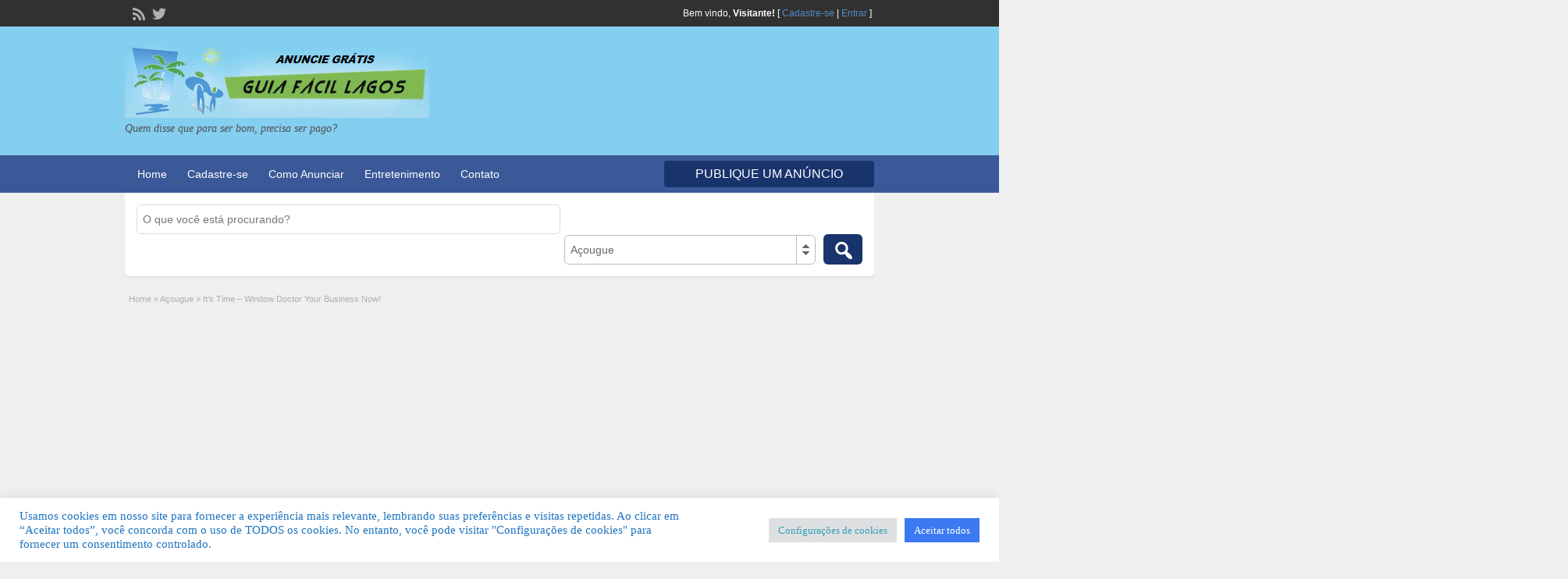

--- FILE ---
content_type: text/html; charset=utf-8
request_url: https://www.google.com/recaptcha/api2/anchor?ar=1&k=6LdpqdkSAAAAAE7gCeFc5enssgo7g329eY97bdyT&co=aHR0cHM6Ly93d3cuZ3VpYWZhY2lsbGFnb3MuY29tLmJyOjQ0Mw..&hl=en&type=image&v=N67nZn4AqZkNcbeMu4prBgzg&theme=white&size=normal&anchor-ms=20000&execute-ms=30000&cb=voh0vbg6nnse
body_size: 49423
content:
<!DOCTYPE HTML><html dir="ltr" lang="en"><head><meta http-equiv="Content-Type" content="text/html; charset=UTF-8">
<meta http-equiv="X-UA-Compatible" content="IE=edge">
<title>reCAPTCHA</title>
<style type="text/css">
/* cyrillic-ext */
@font-face {
  font-family: 'Roboto';
  font-style: normal;
  font-weight: 400;
  font-stretch: 100%;
  src: url(//fonts.gstatic.com/s/roboto/v48/KFO7CnqEu92Fr1ME7kSn66aGLdTylUAMa3GUBHMdazTgWw.woff2) format('woff2');
  unicode-range: U+0460-052F, U+1C80-1C8A, U+20B4, U+2DE0-2DFF, U+A640-A69F, U+FE2E-FE2F;
}
/* cyrillic */
@font-face {
  font-family: 'Roboto';
  font-style: normal;
  font-weight: 400;
  font-stretch: 100%;
  src: url(//fonts.gstatic.com/s/roboto/v48/KFO7CnqEu92Fr1ME7kSn66aGLdTylUAMa3iUBHMdazTgWw.woff2) format('woff2');
  unicode-range: U+0301, U+0400-045F, U+0490-0491, U+04B0-04B1, U+2116;
}
/* greek-ext */
@font-face {
  font-family: 'Roboto';
  font-style: normal;
  font-weight: 400;
  font-stretch: 100%;
  src: url(//fonts.gstatic.com/s/roboto/v48/KFO7CnqEu92Fr1ME7kSn66aGLdTylUAMa3CUBHMdazTgWw.woff2) format('woff2');
  unicode-range: U+1F00-1FFF;
}
/* greek */
@font-face {
  font-family: 'Roboto';
  font-style: normal;
  font-weight: 400;
  font-stretch: 100%;
  src: url(//fonts.gstatic.com/s/roboto/v48/KFO7CnqEu92Fr1ME7kSn66aGLdTylUAMa3-UBHMdazTgWw.woff2) format('woff2');
  unicode-range: U+0370-0377, U+037A-037F, U+0384-038A, U+038C, U+038E-03A1, U+03A3-03FF;
}
/* math */
@font-face {
  font-family: 'Roboto';
  font-style: normal;
  font-weight: 400;
  font-stretch: 100%;
  src: url(//fonts.gstatic.com/s/roboto/v48/KFO7CnqEu92Fr1ME7kSn66aGLdTylUAMawCUBHMdazTgWw.woff2) format('woff2');
  unicode-range: U+0302-0303, U+0305, U+0307-0308, U+0310, U+0312, U+0315, U+031A, U+0326-0327, U+032C, U+032F-0330, U+0332-0333, U+0338, U+033A, U+0346, U+034D, U+0391-03A1, U+03A3-03A9, U+03B1-03C9, U+03D1, U+03D5-03D6, U+03F0-03F1, U+03F4-03F5, U+2016-2017, U+2034-2038, U+203C, U+2040, U+2043, U+2047, U+2050, U+2057, U+205F, U+2070-2071, U+2074-208E, U+2090-209C, U+20D0-20DC, U+20E1, U+20E5-20EF, U+2100-2112, U+2114-2115, U+2117-2121, U+2123-214F, U+2190, U+2192, U+2194-21AE, U+21B0-21E5, U+21F1-21F2, U+21F4-2211, U+2213-2214, U+2216-22FF, U+2308-230B, U+2310, U+2319, U+231C-2321, U+2336-237A, U+237C, U+2395, U+239B-23B7, U+23D0, U+23DC-23E1, U+2474-2475, U+25AF, U+25B3, U+25B7, U+25BD, U+25C1, U+25CA, U+25CC, U+25FB, U+266D-266F, U+27C0-27FF, U+2900-2AFF, U+2B0E-2B11, U+2B30-2B4C, U+2BFE, U+3030, U+FF5B, U+FF5D, U+1D400-1D7FF, U+1EE00-1EEFF;
}
/* symbols */
@font-face {
  font-family: 'Roboto';
  font-style: normal;
  font-weight: 400;
  font-stretch: 100%;
  src: url(//fonts.gstatic.com/s/roboto/v48/KFO7CnqEu92Fr1ME7kSn66aGLdTylUAMaxKUBHMdazTgWw.woff2) format('woff2');
  unicode-range: U+0001-000C, U+000E-001F, U+007F-009F, U+20DD-20E0, U+20E2-20E4, U+2150-218F, U+2190, U+2192, U+2194-2199, U+21AF, U+21E6-21F0, U+21F3, U+2218-2219, U+2299, U+22C4-22C6, U+2300-243F, U+2440-244A, U+2460-24FF, U+25A0-27BF, U+2800-28FF, U+2921-2922, U+2981, U+29BF, U+29EB, U+2B00-2BFF, U+4DC0-4DFF, U+FFF9-FFFB, U+10140-1018E, U+10190-1019C, U+101A0, U+101D0-101FD, U+102E0-102FB, U+10E60-10E7E, U+1D2C0-1D2D3, U+1D2E0-1D37F, U+1F000-1F0FF, U+1F100-1F1AD, U+1F1E6-1F1FF, U+1F30D-1F30F, U+1F315, U+1F31C, U+1F31E, U+1F320-1F32C, U+1F336, U+1F378, U+1F37D, U+1F382, U+1F393-1F39F, U+1F3A7-1F3A8, U+1F3AC-1F3AF, U+1F3C2, U+1F3C4-1F3C6, U+1F3CA-1F3CE, U+1F3D4-1F3E0, U+1F3ED, U+1F3F1-1F3F3, U+1F3F5-1F3F7, U+1F408, U+1F415, U+1F41F, U+1F426, U+1F43F, U+1F441-1F442, U+1F444, U+1F446-1F449, U+1F44C-1F44E, U+1F453, U+1F46A, U+1F47D, U+1F4A3, U+1F4B0, U+1F4B3, U+1F4B9, U+1F4BB, U+1F4BF, U+1F4C8-1F4CB, U+1F4D6, U+1F4DA, U+1F4DF, U+1F4E3-1F4E6, U+1F4EA-1F4ED, U+1F4F7, U+1F4F9-1F4FB, U+1F4FD-1F4FE, U+1F503, U+1F507-1F50B, U+1F50D, U+1F512-1F513, U+1F53E-1F54A, U+1F54F-1F5FA, U+1F610, U+1F650-1F67F, U+1F687, U+1F68D, U+1F691, U+1F694, U+1F698, U+1F6AD, U+1F6B2, U+1F6B9-1F6BA, U+1F6BC, U+1F6C6-1F6CF, U+1F6D3-1F6D7, U+1F6E0-1F6EA, U+1F6F0-1F6F3, U+1F6F7-1F6FC, U+1F700-1F7FF, U+1F800-1F80B, U+1F810-1F847, U+1F850-1F859, U+1F860-1F887, U+1F890-1F8AD, U+1F8B0-1F8BB, U+1F8C0-1F8C1, U+1F900-1F90B, U+1F93B, U+1F946, U+1F984, U+1F996, U+1F9E9, U+1FA00-1FA6F, U+1FA70-1FA7C, U+1FA80-1FA89, U+1FA8F-1FAC6, U+1FACE-1FADC, U+1FADF-1FAE9, U+1FAF0-1FAF8, U+1FB00-1FBFF;
}
/* vietnamese */
@font-face {
  font-family: 'Roboto';
  font-style: normal;
  font-weight: 400;
  font-stretch: 100%;
  src: url(//fonts.gstatic.com/s/roboto/v48/KFO7CnqEu92Fr1ME7kSn66aGLdTylUAMa3OUBHMdazTgWw.woff2) format('woff2');
  unicode-range: U+0102-0103, U+0110-0111, U+0128-0129, U+0168-0169, U+01A0-01A1, U+01AF-01B0, U+0300-0301, U+0303-0304, U+0308-0309, U+0323, U+0329, U+1EA0-1EF9, U+20AB;
}
/* latin-ext */
@font-face {
  font-family: 'Roboto';
  font-style: normal;
  font-weight: 400;
  font-stretch: 100%;
  src: url(//fonts.gstatic.com/s/roboto/v48/KFO7CnqEu92Fr1ME7kSn66aGLdTylUAMa3KUBHMdazTgWw.woff2) format('woff2');
  unicode-range: U+0100-02BA, U+02BD-02C5, U+02C7-02CC, U+02CE-02D7, U+02DD-02FF, U+0304, U+0308, U+0329, U+1D00-1DBF, U+1E00-1E9F, U+1EF2-1EFF, U+2020, U+20A0-20AB, U+20AD-20C0, U+2113, U+2C60-2C7F, U+A720-A7FF;
}
/* latin */
@font-face {
  font-family: 'Roboto';
  font-style: normal;
  font-weight: 400;
  font-stretch: 100%;
  src: url(//fonts.gstatic.com/s/roboto/v48/KFO7CnqEu92Fr1ME7kSn66aGLdTylUAMa3yUBHMdazQ.woff2) format('woff2');
  unicode-range: U+0000-00FF, U+0131, U+0152-0153, U+02BB-02BC, U+02C6, U+02DA, U+02DC, U+0304, U+0308, U+0329, U+2000-206F, U+20AC, U+2122, U+2191, U+2193, U+2212, U+2215, U+FEFF, U+FFFD;
}
/* cyrillic-ext */
@font-face {
  font-family: 'Roboto';
  font-style: normal;
  font-weight: 500;
  font-stretch: 100%;
  src: url(//fonts.gstatic.com/s/roboto/v48/KFO7CnqEu92Fr1ME7kSn66aGLdTylUAMa3GUBHMdazTgWw.woff2) format('woff2');
  unicode-range: U+0460-052F, U+1C80-1C8A, U+20B4, U+2DE0-2DFF, U+A640-A69F, U+FE2E-FE2F;
}
/* cyrillic */
@font-face {
  font-family: 'Roboto';
  font-style: normal;
  font-weight: 500;
  font-stretch: 100%;
  src: url(//fonts.gstatic.com/s/roboto/v48/KFO7CnqEu92Fr1ME7kSn66aGLdTylUAMa3iUBHMdazTgWw.woff2) format('woff2');
  unicode-range: U+0301, U+0400-045F, U+0490-0491, U+04B0-04B1, U+2116;
}
/* greek-ext */
@font-face {
  font-family: 'Roboto';
  font-style: normal;
  font-weight: 500;
  font-stretch: 100%;
  src: url(//fonts.gstatic.com/s/roboto/v48/KFO7CnqEu92Fr1ME7kSn66aGLdTylUAMa3CUBHMdazTgWw.woff2) format('woff2');
  unicode-range: U+1F00-1FFF;
}
/* greek */
@font-face {
  font-family: 'Roboto';
  font-style: normal;
  font-weight: 500;
  font-stretch: 100%;
  src: url(//fonts.gstatic.com/s/roboto/v48/KFO7CnqEu92Fr1ME7kSn66aGLdTylUAMa3-UBHMdazTgWw.woff2) format('woff2');
  unicode-range: U+0370-0377, U+037A-037F, U+0384-038A, U+038C, U+038E-03A1, U+03A3-03FF;
}
/* math */
@font-face {
  font-family: 'Roboto';
  font-style: normal;
  font-weight: 500;
  font-stretch: 100%;
  src: url(//fonts.gstatic.com/s/roboto/v48/KFO7CnqEu92Fr1ME7kSn66aGLdTylUAMawCUBHMdazTgWw.woff2) format('woff2');
  unicode-range: U+0302-0303, U+0305, U+0307-0308, U+0310, U+0312, U+0315, U+031A, U+0326-0327, U+032C, U+032F-0330, U+0332-0333, U+0338, U+033A, U+0346, U+034D, U+0391-03A1, U+03A3-03A9, U+03B1-03C9, U+03D1, U+03D5-03D6, U+03F0-03F1, U+03F4-03F5, U+2016-2017, U+2034-2038, U+203C, U+2040, U+2043, U+2047, U+2050, U+2057, U+205F, U+2070-2071, U+2074-208E, U+2090-209C, U+20D0-20DC, U+20E1, U+20E5-20EF, U+2100-2112, U+2114-2115, U+2117-2121, U+2123-214F, U+2190, U+2192, U+2194-21AE, U+21B0-21E5, U+21F1-21F2, U+21F4-2211, U+2213-2214, U+2216-22FF, U+2308-230B, U+2310, U+2319, U+231C-2321, U+2336-237A, U+237C, U+2395, U+239B-23B7, U+23D0, U+23DC-23E1, U+2474-2475, U+25AF, U+25B3, U+25B7, U+25BD, U+25C1, U+25CA, U+25CC, U+25FB, U+266D-266F, U+27C0-27FF, U+2900-2AFF, U+2B0E-2B11, U+2B30-2B4C, U+2BFE, U+3030, U+FF5B, U+FF5D, U+1D400-1D7FF, U+1EE00-1EEFF;
}
/* symbols */
@font-face {
  font-family: 'Roboto';
  font-style: normal;
  font-weight: 500;
  font-stretch: 100%;
  src: url(//fonts.gstatic.com/s/roboto/v48/KFO7CnqEu92Fr1ME7kSn66aGLdTylUAMaxKUBHMdazTgWw.woff2) format('woff2');
  unicode-range: U+0001-000C, U+000E-001F, U+007F-009F, U+20DD-20E0, U+20E2-20E4, U+2150-218F, U+2190, U+2192, U+2194-2199, U+21AF, U+21E6-21F0, U+21F3, U+2218-2219, U+2299, U+22C4-22C6, U+2300-243F, U+2440-244A, U+2460-24FF, U+25A0-27BF, U+2800-28FF, U+2921-2922, U+2981, U+29BF, U+29EB, U+2B00-2BFF, U+4DC0-4DFF, U+FFF9-FFFB, U+10140-1018E, U+10190-1019C, U+101A0, U+101D0-101FD, U+102E0-102FB, U+10E60-10E7E, U+1D2C0-1D2D3, U+1D2E0-1D37F, U+1F000-1F0FF, U+1F100-1F1AD, U+1F1E6-1F1FF, U+1F30D-1F30F, U+1F315, U+1F31C, U+1F31E, U+1F320-1F32C, U+1F336, U+1F378, U+1F37D, U+1F382, U+1F393-1F39F, U+1F3A7-1F3A8, U+1F3AC-1F3AF, U+1F3C2, U+1F3C4-1F3C6, U+1F3CA-1F3CE, U+1F3D4-1F3E0, U+1F3ED, U+1F3F1-1F3F3, U+1F3F5-1F3F7, U+1F408, U+1F415, U+1F41F, U+1F426, U+1F43F, U+1F441-1F442, U+1F444, U+1F446-1F449, U+1F44C-1F44E, U+1F453, U+1F46A, U+1F47D, U+1F4A3, U+1F4B0, U+1F4B3, U+1F4B9, U+1F4BB, U+1F4BF, U+1F4C8-1F4CB, U+1F4D6, U+1F4DA, U+1F4DF, U+1F4E3-1F4E6, U+1F4EA-1F4ED, U+1F4F7, U+1F4F9-1F4FB, U+1F4FD-1F4FE, U+1F503, U+1F507-1F50B, U+1F50D, U+1F512-1F513, U+1F53E-1F54A, U+1F54F-1F5FA, U+1F610, U+1F650-1F67F, U+1F687, U+1F68D, U+1F691, U+1F694, U+1F698, U+1F6AD, U+1F6B2, U+1F6B9-1F6BA, U+1F6BC, U+1F6C6-1F6CF, U+1F6D3-1F6D7, U+1F6E0-1F6EA, U+1F6F0-1F6F3, U+1F6F7-1F6FC, U+1F700-1F7FF, U+1F800-1F80B, U+1F810-1F847, U+1F850-1F859, U+1F860-1F887, U+1F890-1F8AD, U+1F8B0-1F8BB, U+1F8C0-1F8C1, U+1F900-1F90B, U+1F93B, U+1F946, U+1F984, U+1F996, U+1F9E9, U+1FA00-1FA6F, U+1FA70-1FA7C, U+1FA80-1FA89, U+1FA8F-1FAC6, U+1FACE-1FADC, U+1FADF-1FAE9, U+1FAF0-1FAF8, U+1FB00-1FBFF;
}
/* vietnamese */
@font-face {
  font-family: 'Roboto';
  font-style: normal;
  font-weight: 500;
  font-stretch: 100%;
  src: url(//fonts.gstatic.com/s/roboto/v48/KFO7CnqEu92Fr1ME7kSn66aGLdTylUAMa3OUBHMdazTgWw.woff2) format('woff2');
  unicode-range: U+0102-0103, U+0110-0111, U+0128-0129, U+0168-0169, U+01A0-01A1, U+01AF-01B0, U+0300-0301, U+0303-0304, U+0308-0309, U+0323, U+0329, U+1EA0-1EF9, U+20AB;
}
/* latin-ext */
@font-face {
  font-family: 'Roboto';
  font-style: normal;
  font-weight: 500;
  font-stretch: 100%;
  src: url(//fonts.gstatic.com/s/roboto/v48/KFO7CnqEu92Fr1ME7kSn66aGLdTylUAMa3KUBHMdazTgWw.woff2) format('woff2');
  unicode-range: U+0100-02BA, U+02BD-02C5, U+02C7-02CC, U+02CE-02D7, U+02DD-02FF, U+0304, U+0308, U+0329, U+1D00-1DBF, U+1E00-1E9F, U+1EF2-1EFF, U+2020, U+20A0-20AB, U+20AD-20C0, U+2113, U+2C60-2C7F, U+A720-A7FF;
}
/* latin */
@font-face {
  font-family: 'Roboto';
  font-style: normal;
  font-weight: 500;
  font-stretch: 100%;
  src: url(//fonts.gstatic.com/s/roboto/v48/KFO7CnqEu92Fr1ME7kSn66aGLdTylUAMa3yUBHMdazQ.woff2) format('woff2');
  unicode-range: U+0000-00FF, U+0131, U+0152-0153, U+02BB-02BC, U+02C6, U+02DA, U+02DC, U+0304, U+0308, U+0329, U+2000-206F, U+20AC, U+2122, U+2191, U+2193, U+2212, U+2215, U+FEFF, U+FFFD;
}
/* cyrillic-ext */
@font-face {
  font-family: 'Roboto';
  font-style: normal;
  font-weight: 900;
  font-stretch: 100%;
  src: url(//fonts.gstatic.com/s/roboto/v48/KFO7CnqEu92Fr1ME7kSn66aGLdTylUAMa3GUBHMdazTgWw.woff2) format('woff2');
  unicode-range: U+0460-052F, U+1C80-1C8A, U+20B4, U+2DE0-2DFF, U+A640-A69F, U+FE2E-FE2F;
}
/* cyrillic */
@font-face {
  font-family: 'Roboto';
  font-style: normal;
  font-weight: 900;
  font-stretch: 100%;
  src: url(//fonts.gstatic.com/s/roboto/v48/KFO7CnqEu92Fr1ME7kSn66aGLdTylUAMa3iUBHMdazTgWw.woff2) format('woff2');
  unicode-range: U+0301, U+0400-045F, U+0490-0491, U+04B0-04B1, U+2116;
}
/* greek-ext */
@font-face {
  font-family: 'Roboto';
  font-style: normal;
  font-weight: 900;
  font-stretch: 100%;
  src: url(//fonts.gstatic.com/s/roboto/v48/KFO7CnqEu92Fr1ME7kSn66aGLdTylUAMa3CUBHMdazTgWw.woff2) format('woff2');
  unicode-range: U+1F00-1FFF;
}
/* greek */
@font-face {
  font-family: 'Roboto';
  font-style: normal;
  font-weight: 900;
  font-stretch: 100%;
  src: url(//fonts.gstatic.com/s/roboto/v48/KFO7CnqEu92Fr1ME7kSn66aGLdTylUAMa3-UBHMdazTgWw.woff2) format('woff2');
  unicode-range: U+0370-0377, U+037A-037F, U+0384-038A, U+038C, U+038E-03A1, U+03A3-03FF;
}
/* math */
@font-face {
  font-family: 'Roboto';
  font-style: normal;
  font-weight: 900;
  font-stretch: 100%;
  src: url(//fonts.gstatic.com/s/roboto/v48/KFO7CnqEu92Fr1ME7kSn66aGLdTylUAMawCUBHMdazTgWw.woff2) format('woff2');
  unicode-range: U+0302-0303, U+0305, U+0307-0308, U+0310, U+0312, U+0315, U+031A, U+0326-0327, U+032C, U+032F-0330, U+0332-0333, U+0338, U+033A, U+0346, U+034D, U+0391-03A1, U+03A3-03A9, U+03B1-03C9, U+03D1, U+03D5-03D6, U+03F0-03F1, U+03F4-03F5, U+2016-2017, U+2034-2038, U+203C, U+2040, U+2043, U+2047, U+2050, U+2057, U+205F, U+2070-2071, U+2074-208E, U+2090-209C, U+20D0-20DC, U+20E1, U+20E5-20EF, U+2100-2112, U+2114-2115, U+2117-2121, U+2123-214F, U+2190, U+2192, U+2194-21AE, U+21B0-21E5, U+21F1-21F2, U+21F4-2211, U+2213-2214, U+2216-22FF, U+2308-230B, U+2310, U+2319, U+231C-2321, U+2336-237A, U+237C, U+2395, U+239B-23B7, U+23D0, U+23DC-23E1, U+2474-2475, U+25AF, U+25B3, U+25B7, U+25BD, U+25C1, U+25CA, U+25CC, U+25FB, U+266D-266F, U+27C0-27FF, U+2900-2AFF, U+2B0E-2B11, U+2B30-2B4C, U+2BFE, U+3030, U+FF5B, U+FF5D, U+1D400-1D7FF, U+1EE00-1EEFF;
}
/* symbols */
@font-face {
  font-family: 'Roboto';
  font-style: normal;
  font-weight: 900;
  font-stretch: 100%;
  src: url(//fonts.gstatic.com/s/roboto/v48/KFO7CnqEu92Fr1ME7kSn66aGLdTylUAMaxKUBHMdazTgWw.woff2) format('woff2');
  unicode-range: U+0001-000C, U+000E-001F, U+007F-009F, U+20DD-20E0, U+20E2-20E4, U+2150-218F, U+2190, U+2192, U+2194-2199, U+21AF, U+21E6-21F0, U+21F3, U+2218-2219, U+2299, U+22C4-22C6, U+2300-243F, U+2440-244A, U+2460-24FF, U+25A0-27BF, U+2800-28FF, U+2921-2922, U+2981, U+29BF, U+29EB, U+2B00-2BFF, U+4DC0-4DFF, U+FFF9-FFFB, U+10140-1018E, U+10190-1019C, U+101A0, U+101D0-101FD, U+102E0-102FB, U+10E60-10E7E, U+1D2C0-1D2D3, U+1D2E0-1D37F, U+1F000-1F0FF, U+1F100-1F1AD, U+1F1E6-1F1FF, U+1F30D-1F30F, U+1F315, U+1F31C, U+1F31E, U+1F320-1F32C, U+1F336, U+1F378, U+1F37D, U+1F382, U+1F393-1F39F, U+1F3A7-1F3A8, U+1F3AC-1F3AF, U+1F3C2, U+1F3C4-1F3C6, U+1F3CA-1F3CE, U+1F3D4-1F3E0, U+1F3ED, U+1F3F1-1F3F3, U+1F3F5-1F3F7, U+1F408, U+1F415, U+1F41F, U+1F426, U+1F43F, U+1F441-1F442, U+1F444, U+1F446-1F449, U+1F44C-1F44E, U+1F453, U+1F46A, U+1F47D, U+1F4A3, U+1F4B0, U+1F4B3, U+1F4B9, U+1F4BB, U+1F4BF, U+1F4C8-1F4CB, U+1F4D6, U+1F4DA, U+1F4DF, U+1F4E3-1F4E6, U+1F4EA-1F4ED, U+1F4F7, U+1F4F9-1F4FB, U+1F4FD-1F4FE, U+1F503, U+1F507-1F50B, U+1F50D, U+1F512-1F513, U+1F53E-1F54A, U+1F54F-1F5FA, U+1F610, U+1F650-1F67F, U+1F687, U+1F68D, U+1F691, U+1F694, U+1F698, U+1F6AD, U+1F6B2, U+1F6B9-1F6BA, U+1F6BC, U+1F6C6-1F6CF, U+1F6D3-1F6D7, U+1F6E0-1F6EA, U+1F6F0-1F6F3, U+1F6F7-1F6FC, U+1F700-1F7FF, U+1F800-1F80B, U+1F810-1F847, U+1F850-1F859, U+1F860-1F887, U+1F890-1F8AD, U+1F8B0-1F8BB, U+1F8C0-1F8C1, U+1F900-1F90B, U+1F93B, U+1F946, U+1F984, U+1F996, U+1F9E9, U+1FA00-1FA6F, U+1FA70-1FA7C, U+1FA80-1FA89, U+1FA8F-1FAC6, U+1FACE-1FADC, U+1FADF-1FAE9, U+1FAF0-1FAF8, U+1FB00-1FBFF;
}
/* vietnamese */
@font-face {
  font-family: 'Roboto';
  font-style: normal;
  font-weight: 900;
  font-stretch: 100%;
  src: url(//fonts.gstatic.com/s/roboto/v48/KFO7CnqEu92Fr1ME7kSn66aGLdTylUAMa3OUBHMdazTgWw.woff2) format('woff2');
  unicode-range: U+0102-0103, U+0110-0111, U+0128-0129, U+0168-0169, U+01A0-01A1, U+01AF-01B0, U+0300-0301, U+0303-0304, U+0308-0309, U+0323, U+0329, U+1EA0-1EF9, U+20AB;
}
/* latin-ext */
@font-face {
  font-family: 'Roboto';
  font-style: normal;
  font-weight: 900;
  font-stretch: 100%;
  src: url(//fonts.gstatic.com/s/roboto/v48/KFO7CnqEu92Fr1ME7kSn66aGLdTylUAMa3KUBHMdazTgWw.woff2) format('woff2');
  unicode-range: U+0100-02BA, U+02BD-02C5, U+02C7-02CC, U+02CE-02D7, U+02DD-02FF, U+0304, U+0308, U+0329, U+1D00-1DBF, U+1E00-1E9F, U+1EF2-1EFF, U+2020, U+20A0-20AB, U+20AD-20C0, U+2113, U+2C60-2C7F, U+A720-A7FF;
}
/* latin */
@font-face {
  font-family: 'Roboto';
  font-style: normal;
  font-weight: 900;
  font-stretch: 100%;
  src: url(//fonts.gstatic.com/s/roboto/v48/KFO7CnqEu92Fr1ME7kSn66aGLdTylUAMa3yUBHMdazQ.woff2) format('woff2');
  unicode-range: U+0000-00FF, U+0131, U+0152-0153, U+02BB-02BC, U+02C6, U+02DA, U+02DC, U+0304, U+0308, U+0329, U+2000-206F, U+20AC, U+2122, U+2191, U+2193, U+2212, U+2215, U+FEFF, U+FFFD;
}

</style>
<link rel="stylesheet" type="text/css" href="https://www.gstatic.com/recaptcha/releases/N67nZn4AqZkNcbeMu4prBgzg/styles__ltr.css">
<script nonce="ZUtuDLeqfz0VXzbegIRhQw" type="text/javascript">window['__recaptcha_api'] = 'https://www.google.com/recaptcha/api2/';</script>
<script type="text/javascript" src="https://www.gstatic.com/recaptcha/releases/N67nZn4AqZkNcbeMu4prBgzg/recaptcha__en.js" nonce="ZUtuDLeqfz0VXzbegIRhQw">
      
    </script></head>
<body><div id="rc-anchor-alert" class="rc-anchor-alert"></div>
<input type="hidden" id="recaptcha-token" value="[base64]">
<script type="text/javascript" nonce="ZUtuDLeqfz0VXzbegIRhQw">
      recaptcha.anchor.Main.init("[\x22ainput\x22,[\x22bgdata\x22,\x22\x22,\[base64]/[base64]/[base64]/[base64]/[base64]/UltsKytdPUU6KEU8MjA0OD9SW2wrK109RT4+NnwxOTI6KChFJjY0NTEyKT09NTUyOTYmJk0rMTxjLmxlbmd0aCYmKGMuY2hhckNvZGVBdChNKzEpJjY0NTEyKT09NTYzMjA/[base64]/[base64]/[base64]/[base64]/[base64]/[base64]/[base64]\x22,\[base64]\\u003d\x22,\[base64]/[base64]/ChsKjSMOrwr/DqkNKA8KGw5TCrsOuUCLDqMOqUMOjw5zDjMK4LcOgSsOSwr3DgW0Pw6sewqnDrm19TsKRQwJ0w7zCvAfCucOHccOvXcOvw7PCncOLRMKNwo/DnMOnwrZnZkMtwqnCisK7w4xafsOWTcKDwolXWcK1wqFaw4PCg8Owc8O3w47DsMKzLFTDmg/Dt8K0w7jCvcKIe0twEsOGRsOrwpM0wpQwKXkkBARiwqzCh1jCu8K5cS3Ds0vClHIyVHXDsi4FC8KRcsOFEGvCnUvDsMKDwp9lwrMqLgTCtsKWw6ADDEfCthLDuEV5JMO/w6LDmwpPw4nCl8OQNFUdw5vCvMOzcU3CrFMbw59QScKcbMKTw7/[base64]/CjDvDqibDncOzKjHCvivCkcKfw79YwoPDg8KMd8K3wpJhOw5Qw5DDusKvQTI8DMObecOcC2/CrsOwwoN6IsOXMAsmwqTCisOJScOww7LCvxvCpG0QaBYgVgnDnMKqwojCsUEHP8KlGMO4w7DDgMO6AcOTw54CDsOBwq0LwoFowrzCisK3PMK4wqHDt8KHMMOzw7nDv8Oaw7LDmGvDkQ1Kw71QG8KSw4fCvMKSZcKIwpnDk8OKESoIw4nDisO/[base64]/CkcOEPkk1CMKTSSgIFMOJwpnDjMOZw5LCjcK/w4LCnsKSWmDDoMOdwrDDu8OwNGgsw5ZwNQlFZMOsPMOZGcK8wrNTw5hmNQtKw6/CmlATwqI2w7TCvD5HwozCgMOFwojCpjxtYCRgUC/Cl8OqIi4BwqBSQsOJwoJlSsOJCcK8w5TDuwfDm8OLw6LDrywqwoXCoyXCn8K1eMKOw7/CkzNFw65jEMOkwpdEDg/[base64]/[base64]/[base64]/[base64]/Cv8OSw74RMcOgHcKlGC14HkQof8Kaw6B4wqVcwoo6w6I1w7ZKw7Muwq7Dg8OSGTZtwpFwUFjDucKcOsKKw5zCmcKHFcOoPgzDhGXCrMK5dgfCn8KiwqLCt8OyUsKBdMO1JMKLbh3Dq8KickwQwqV/bsKWw4g4w5nDlMKpF0tAw7k0UcO4Y8K8FCDDkG/Dv8KMNsO0UcOtesKxVFluw6QmwqMDwrJcYMOhw43CtWXDssOdw4HCt8KWw4bCkcKMw4fCncOSw5rCnxtPelVELsK7wowPPyjCsjDDuTTCksKRDcKFw4IiZsKPB8KNS8KzNGdmGMOvA1ZrHwrDhnjDnGI2D8OPw4nDnsOIw4QoFnzDgFQBwq7DuT/CllJ9wqbDmsKYPBDDgVHCjMOHKUvDsmvCr8OzEsO3QcK8w7nDkMKfw5EVw5zCq8KDehvDqifCoTzDjlYjw7fCh0YLRS8RWMO+OsKvw5/DmsOZL8O6wplFLMOewrHChsOXw6TDksKkwp/CqT/CjCfCj0l9Ym/[base64]/CkMOFwo9ISsKJwqjCuyzCisKOwrjCsQsowo5ew7DDv8Kgw7HCk2jDnhwkwobCqMKOw4Axw4HDsjZOwofCtnJLGsOiK8Olw6t/w692w7zCmcO4PD9ww5xRw5PCo0DDuHvDiEHCmUATw4c4QsKxRyXDoDweXVIJRsOOwr7CgBZxwoXCvsK4w7fDqEUEPR8Twr/DqkLCjgY6CAZpeMK1wr45T8Osw7TDugYlOMORwpfDt8KicsOiWcOHwpxmUMOsGDY/[base64]/EcKKaXnCvGoIdcKHwotJw6t9wqLCp8OMwpTCgsKHOsOaeDLDpsOEwpfCvW9mwrQFdcKnw74MY8O7NWPCqlXCuQ0UIcK6a17CusK3wqnCmzHDrnvCtsKuQDJUwpTCnH7Cjl/[base64]/w4rDmFosw4wIwroxwofDhFrDoEDCmxDDplDDmA7DmwIHfVsywqDCuhvDuMKGUjg+cRDDjcKfQSHCtDTDlBbCnsKbw6HDnMKqBD/DoToiwpMcw7lywoJjwq5vfMKIEGl3Ak7ChsKOw6dlw7pyFMOFwoRew77DsFvCvsK3T8Ktw4zCs8KZEcKswrvChsOyY8KPY8Ktw5fDhMOjwo48w5kSw5/DuH08wrfCjQzCscKowpZNw6nCrMOfXX/CjsOEOyDCln3ChsKyNi7Dk8Kxw5nCqQcUwoxhwqJQGMKKU2VdQXY/[base64]/Dk8Ojw6zDicOKZVXCokrCl8OCw5vCgcKKR8K4w4bCqE8UckcBfcOkckFSL8O4BcORJ0B5wr7Cg8O/[base64]/wpzDsWHDrMO6AjHDrgd/TgpdwqTCiDIawrNhaUfCrsOTwo3CjDPDnSLDkTZew47DgMKjwocmwqt7S3LCj8KdwqvDj8OwT8OpKsO7wroUwolscArCksKiwpPChigxfmvDrcObWMKkw7Brw7/DuhNfDsO8BMKbWnPCgVcTOlvDgU/DicOxwr0kbMOieMO8wpxiAcKdfMK+w7HCsSTCqsKow7JzesKxRS9vN8Oow6TCm8Ocw7jCmHt4w7Rhw5fCo0YHKhB/w5HCgSLDhQw2YhxZLQsgw6nDsxN9EFNPdsKgw745w6zCkMKKesOgwr9kG8KyF8K+eVdtw7bDsjTDr8KtwrrCgHXDrHfDgisZTGYxaSA/TsO0wppWwo5EAyIQw5zCgTlBwrfCpW1rwqgjAk7Ch2Yyw53CrsKOw5kfIWHDjDjDncKpOsK4wozDnWM+NcKnwr3DosO3CEk8w5fCgMKMTcOtwqLDqj3DqH1mV8KAwpXDuMOpWMK6wpFWwooeEyjCscOxOkF7BkXDkFHDrsKOwo/CnMOOw6XCsMOeecKawqjCpjfDgwzDoGMfwqjCssKkQ8KmLcKXHUMjwqY2wqQ8WzHDmDRAw4fCjyHCnkFzwoHCmSzDvFR0w7DDvWcuw5MUwrTDjD/CtCYfwofCgEJDDGxvUVzDiTMHJ8O9Fn3CmcOjY8O8wodhD8KRwo7CgMOSw4jCkhvCjFAdOTA2IGsHw4jDrTVYfCTDpm0BwrDDj8OZw4ZNTsOqwrXDvxwkE8KxHW3CjXXCg2ACwpfCgsK4HhpewpvDuRjClsOoEMKZw7c8wr0hw7YCdMO/GMO/w7nDs8KXDAt5w4/DisKCw7sSbsOrw6XCiDPCncOZw6RPw6zDjcK4wpbCkMKvw6PDn8K/[base64]/KDdrdzfDmWLDun0UwpI1w5cKIsK7w6Vbw4MjwqA/S8OHVzMSFhTCj0nCoiw4YCM5eCXDm8Kzw4kZw6XDpcOow6lcwofCusOGMix0wojCpBDCoX5kLMO1J8KTw4fCj8OKwo/[base64]/[base64]/CnMK8LwcXRMKiJwBVw5BOfsKzcW/DssOYwq7CvjNbX8KdfzA+w6Q3w6vCjMOgJsKNcsOsw6R2wrzDjcKBw6XDnXM1JMOzwrhqwqTDrHkMw6XDiTDClsOZwp8cwrPChhXDrR1Dw4FSZMKzw7DDi2/DsMK/w7DDmcO7w7ZXIcKawo8zP8K1TMKPYsKLwrvCsQ5Jw6lwQGooFUACVxXDs8K5KSDDgsO5ZMO1w5rCpQXDssKbQQkPK8ONbRoRRcOoMhXDpFw3L8Ohwo7DqMKlMQvDs3nDmcKEw5zCj8OtIsKfw5DCrhHCj8KYw4Z/woMASgnDjTU9wpVDwrl4Fl5IwrLCoMKBNMOMCU/[base64]/[base64]/[base64]/DgcOYwqJiwrdywq1EVsOgw5Zbwp3ClEF4J2bDlMKBw4I+QWYcwp/[base64]/[base64]/CucO0d8KYw5g6wqrCoH3CusKGF2HCtsOGw5PCvUc1wotmwq3CvXTDt8OPwqIBwocsEV/DuCjCicKCw5o+w4HDhsKEwqDCkMK2AwY6w4TDjR12B2rCkcK0V8OSZsKuw718R8K9KMK5w7oJK35RHSdUw57DtC/[base64]/DnMORan0twr/[base64]/ejpLw7XCuDxqw44XLgBKw7dpI8KrHBnColNrwoYrZMOgEMKswqY8w5zDocOwXcOyBMO2OFNuw5zDs8KFdntHbMKfwq8TwqrDoCnCtULDvsKBwq4tdANRSnUww5dfw5w/w4p/[base64]/Cm0zCpcKvYcOkOcKPecKxw40iw7XCkldgwqFkTcOmw6DDrcOKWjAjw5DCqMOtX8K6U2Jkwrx8SsOTwpF1AcKsbcO3wpEXw7rChlQzB8KdGcKKNUfDisO9H8O0w7DCrUozC3FiLBk1HC86w6bDsw1/bcOVw6XDq8OUw5DDqMOwOMK/wr/CscOEw6bDnzR+acOVYSnDocOxw6xTwr7DssOjY8KdbyfCgBTCmEIww7vCkcOBwqNuD295J8KYOnrCj8OQwp7DqEJFccOlZALDvihdw77CmsKGdyjDhnBXw6bDix3ChAZ8D2vCkjgDGzENCMKuw43Dg2rDsMOPeDk2w792w4fCnEMmQ8KzFjrCogkcw6nCr04sQMOIw6/CoiFSLAzCtcKYZWkIYx/Ck2RNwrxkw5I0IUBHw78HD8ODccKSZyQABXZUw43Co8KaSWzDlR8nSSbCjWN9Z8KMLMKGw6hIUkEsw6wiw5zDkzzCp8KRwpZWVnTDjMKuWl/[base64]/CnThmwr8Nb8KFQGVzw5AbwpEHwpDDsxDChgguw4fDoMKow5YSWMOAwpjDh8KZwrnDsVbCrD1yWBbCpMO/aQktw6Rqwp9Gw5bDhglcGMKYS3QGOV3Cu8OUw6nDmUN1wrwkBX0kJxpvw4RcEQEnw7hJw60fdwZiwoTDv8Kiw4zCqsKywqdMT8OBwovCmsKXMD7DqHfCo8OQB8OofcOQwqzDqcKaViVRYAzCjhA/AsOQcMKcdjw4UnEYwrtUwqXChcKSWD49O8KEwrDCl8OIMsKnwpLDisKdR3TDolxSw7AmOQpiw6p4w5nDocKDFcOldz85NsKpwpAGOEBtdT/Dl8OewpNNw4XDiirCnAAmdGh1wpliwqjCqMOcwrEpw4/CkxfCqsOfAsO4w7fCksOcBxTDnzXCvMOqw7YFfA0+w6ANwrBBw53CulDDigImD8OlcRtwwqXCtz/CgsOZIMKpF8KoK8K9w5PDlcKhw79lTw5xw5DCscK3w4LDucKew4cuScKrUcOhw5F5wr7DkWLCmsKGw4HCjljDi1B4KxLDtsKcwoxXw4nDhBrCqcOWfsKPBsKDw6PDl8OPw7VXwrrChB/CmMK2w7DCjknCg8OMdsOgCsOOVBLCpsKuVMKtfE5zwqlmw5nDsFPDj8O+w4lLw7gufnRow4/DtMOrw4fDssO1wpzDjMKvw6g6wpplDMKNaMOlw53Cs8O9w5HDk8KWw40jw43DhzV+OW5vfMOEw6I7w6DDqHPDnirDgMOBwo7DhT/CiMOhw4p9w6rDn0PDqhBRw5BdBcK5X8OBfEXDhMKBwqAeC8KrSDEaf8KcwopAw77Cu2PDhcOJw50lKFAMwoMaQXdEw4BJecKsAFzCnMOxZUvDg8KMCcKCYyjDpR3DtsOLwqfClMOJLwZtw6ZnwrlTc1VwM8OiOsKqwqnDhsOYK3jCj8OWwrpbw5w/[base64]/DhBdtw6/CrxLCmyNGRcKxw7FUworDmcOxBMOUAS3CrMOaKsKmDcKBw7vCtcKHDDxFRcOPwpTCtUXCr18hw4EBVsKCw57CosOIPFEGb8O8w7fDklITX8Ozwr7Cp1zCqMOBw5BlXyV2wr7DiX3CtcKQw7F5wo/CpsOhwofDjBtvQU/DgcK0AsKLwojCtMKcwqstwozCuMK+LmzDgcKueC3CmsKqbyPCgSXChcO+UTLCszXDrcKpw4FdGcOWR8KPAcKuB17DksKKTcOYNsOAa8KAw67DpMKNWQtxw6vCjcOmAlLDrMOkRsK/BcOXwqt/wplDNcKCw4DDp8K+PcOuHTfDgxrDp8Kxw6gAwqd9wopGw53CrXbDiUfCuw/CpmnDisO8f8O3wp3Dt8OuwqPChcKCw5LDi3Z5GMKiYCzDqSJswoXClzxMwqY/[base64]/woLCosOFwqvDosKWPCgKwrttwohMa8OzK8KmP8Otw6xJacKrXmnDv0rChcK9w6w5fVLDuRvDr8KoPcOPf8OKTcK6w4t8XcKmVRwSfQXDkmXDtMKFw6FTEHjDpGVMaAA5WxkkZsOTwprCi8KqWMOTe2ILPX/CqsOjW8O5LcK4wpk6SMO5wrpjFcKmwoU3MR0MGHUIUkYjbsOdFlfCrW/[base64]/wqDCtcOwwqVvJsOlwoYPUMKqOWPChcOKIkDDo3PCkTDDuDLDl8ONw6FCwrDDtXwzFTBww6vDhGvCnz4mIhhOUcO/CcOzMm/CnMOcFFE5RTzDumHDnsOSw6QLwprCjsK9wqkqwqY/w6zCqlrDqcKzYFTCjH3Ck3Ucw6XDt8Kaw4NFfMKmworCoXEkw6XCmsKUwppNw7PChGN1HsOmawbChsKlFMOUw4A4w6h3OFvDpcKIDRLCqEdmwoovHMOxwozCoBPDlsK8w4dxw4fDsUMyw4IMw5nDgjvDsXHDpsK3w6LCjzHDiMKnwq/[base64]/[base64]/DlsKYb8KvfXfDum54Mm1vMk/DmExTQXbDs8KeO1wiw6t3wrcWBwsXBMO3wprCiU/Dm8ORaB/[base64]/DisOAwqnCnDU7f8OvwpMiw4Vow7zDq8KHw6hFTsOoInY9wpthw6TCh8KkfXARJSQGw5pZwrggwrfChXHDssKmwoEwB8KNwqbCmmjCmhfCqcKoQCrCqCw+Xm/Dr8KmS3Q4eyPCosO/eDQ4FMOtw7oUKMOEwq7DkybDu1Yjw5lwA1Z5w5sdV1jCtXjCoQ/[base64]/cgYRd8OBOMKSw4YpwqsVw4NTdWMSPW7DrzbDg8KHwrIow4ELwojDhlV/[base64]/[base64]/DlMOTG19gRsK6Q1nCu2/Dt8ObQUNPFWjDn8O0JQApIjoJwqMOw7fDjRnCkMOZAcONW0XDqsKYLijDisOZLBssw4/CtFzDkcOYw6/DgcKtwocqw5HDj8O3WxnDgBLDuj4Bwo0awrHCmxFkw53CmTXCukZFw4DDuCUcPcO1w7LCiijDvg9DwqQPwojCusKKw7RsP1h4A8KZDMO+KMO4w7l6w5nCjcKtw70mE1A/KMOMDBQHEEYewqbDiR7CsjFuRz4gwpHCmgIDwqDCmlVnwrnDvAnDusOQOsKUQA0MwqbDlMOgwrbDjsOswr/DucOOw4XCg8KawrzDpRXDu2VVwpN3wrLCkxrDpMKMJQowCz12w6IXZyt7w5YNCMOTFFtKbQzCi8Kww4rDnsKKw7hjw45Tw59IRErClmDCoMOfDyRxwqYOR8OoKsOfwpwXcsKNwrICw6lgOXc6w4MJw7EeJcOQBXPDrgPCsh4Yw5LCjcKmw4DCisK3w4fCiSTDpE/DscK4SsODw63CmcKKA8Kew6zDiQh+wohJMcKUw7I3wpt2wq7CtsOgbcKswoJzw4kdAgjCs8OSw4fDi0ElwrLDh8OmCcKSwqJgwqXCgS7CrsKzw77DusOGKUPCkHvDkMOhw7tnwqDDksKyw70Sw5MlUV3DpkrCumHCk8OuJMKHw4whHxbDiMO/w7lfLA/Ck8OWw4/DknnCrcKcw5bCn8OFSTstZcOOMhTCucOow5czFMKVw7plwr0aw7jCnsOlPzDCrsKSQAVOQ8OHw5RfWH9TD0PCuVfDvmQqwo0uw6VyBgYXJMOywpFkNTzCiRPDiVUWw4N+VjfCscODDUvDg8KVWlnCrcKIw5ZwK35sblgHPB/CjsOIw5bCoFrCkMOxV8Opwo4RwrUMa8O/[base64]/wqfDmQ/DpDgLwqhKZcOsITlHw6LDrE/[base64]/DmMO3asKjXyPCriB5w5MQw6zCqT8gS8OVPgJwwqYDb8KiwpjDj0HCi3vDsjzCpMO9wpfDlcODXMOaaGI7w59OYE9kSsO1TVvCvcKmUsKtw5U8ICbDlmAmT0bDmcK1w6gjTMKcSyl3w4Ibwpkqwoxmw7vCjVTCscKgOz0/b8O4WMOtesK+ZXkKwpLDoXxSwow2XlfCiMOZwppka3VNwoQWwqnCjMOzOsK8DDcXJ33CncKdRcOQRMO4XVItGkjDmsKbTsOew5nDkDbDon1YXGfDuz81QTY1w5XDgz/ClkLDpUPDmcK/wqvCiMKyAcKvCMOUwrNHZVlBZ8KXw7rCm8KRRMOVIXxZK8OMw61dwqnDt094wpjCscOEwqI0w7FQw7PCsiTDqETDpVjCl8KDFsKRXC8TwpTDnXXCrw51CxjCsmbCpsK/wrjDqcKEHDhqwp/CmsK/Z1LDicKgw4lawoxKQcK2csOLfsKEw5Zyf8Opwq9uw4/DhRhINmg3FsO9wpwZFcKLXikBCF0kYcKZbsOmwrQxw7w7w5BoecOkasKFOMO2Th/Cpy5fw6VHw5PDr8KfZhFFUMKDwrJmBWTCtWnCoBvCqBtEIHPCuRkZDMK3CMKjWWXDgsK5woHCh0jDvsOuw6NJdDMMwrpMw7vDpU58w6zDvHomfSbDgsKgLhxkw55Hw70awpLCnABTwqnDi8KBB1cBOyx/[base64]/w7EOwonDpEZ0QkPCoV83w4BoCw5/G8Ktw4/[base64]/EVlCwpwHw6/DosK5w6XDq8KXw4LDvcKmVsOMwrrDlHIQOsKSZcKYwod+wpXCv8OQIhvDs8OnNCPCjMOJbsK1FQBXw5nCtiPDiwzCgcKyw7vDj8OmTX1jO8Onw6B/QU90wpnDmmURc8KMw7fCvsKoRRHDpSpGahHCgxzDlsK5wonDtS7CscKZwq3CnH/CjTDDghArTcOIFGQYMRLDii14SGgewp/CuMOiSl1scB7CpMOtw5wvIwZDXkPCrMKCwrPDrMO0wofCpRDCp8OewprCklZ8wo7DlcOPwrPCk8KjWlfDh8KcwqdPw68iwr3DhcOnw7Fuw7I2GBdcMsOBQivDhAjCrcOvdMK7H8KZw5XDqsOiAsOLw55FWMOsTmnDszgxw4t5B8KiY8O3fg0Ywrs6JMK/TEzDrMK1LyzDs8KZVcOhZWTCrE9QKXrCrAbCqyNND8OueVRNw53DjlbCjMOPwrUkw55CwpDDosO+wp9SSELDkMOMw67Dr3zDicKzUcKqw5rDsBXCuGjDkcOcw5XDkB5iEsKhKg/CuQHCtMOVw5DCswgSaknDjkHDmsO6FMKWw53DuSjCgFXCgSBBw43CssKuenfCnCEUeg7DisOFWcKsTFXDiTzDvMKqdsKCP8KLw7TDnlU2w4zDgsKrM3Mjw7rCuA7CpWMOwp9ZwpzDu0RYBi/CpB7CnQQKCn3DqA/DiU7DrCjDhlYXGB9mFkTDlTInEHhkw6ZIbMKaf3obX2/DmG9Fwrd7c8O/[base64]/DjcKuGMOlwrMQw5jDgWdgw7diYsK8wqwZam8vw6shTMOAw5pbJcKvwpnDtsOTw6EjwrArw4FYQnteGMOMwq0eM8ORwp/DrcKqw7JdKsO+JE4pw5MDR8K1w5nCsi9rwrfDgX5dwo1Bw6/DvsOqw6/Ds8KkwqDCmQtMwoLCv2F3ABzDh8KZw78PT2ZOUTTCuyvCoTFkw5N2w6XCjFt9w4fCpQ3DpSbCgMKGX1vDsEzDs0g0Lx3DscKMbFUXw7nCuHPCnzbDjVNnw5/DtsOxwofDpR9hw4MsS8OwCcOjwoHCh8Oqc8KXSsOHwpTCtMKQN8KgA8KTGsOKwq/DncKWw40gwqbDlQc7w45Owr4+w6QFwpzDrkjDoBPDosOJwrXDmkctwqnDm8OxGG5twqXCqGLChQfDu2fDrkBiwpUUw5c4w7EJPB1tPVpXPMK0KsODwpwgw6/Chn5LMhUPw5rCvsO+E8OVckoDwoDDncK9w5vCnMORwqMxw77DscOrP8Kew6bCrMK9TQ99wpnCuVLCv2DCk2nCu07CkW3DnS8eVztHwr1lwqPCsmlOwqjDusO+wprCssKnwrEZwqt5KcK8wr4AMVJ/wqV3GMOKw7p5woo1LEYkw7BZUyvCssOIOQZww77DuHfDscOBwrzCiMOqw63DnsO/[base64]/ClMOxTcK+OArCjjxiwr3Cp8OhwqbDgMK3RALCnFcXwq3CqsKZw6x9fjrCrQEkw7Anwo3DsiR+JcOZQ0/Cq8KpwoNhWzlxZ8K9wqEJw7fCq8OSwqJ9wr3Cny9xw4hjLsOpeMOqwolEw6jDu8Kqwr7CvlASDz3Drn5ZEMOywqjDq1sydMOAB8K4w77CsiEcaCDDosK0WDzCsD88NMOZw7XDgMKST0LDokvCs8KJG8OKM0LDksOFFcOHwrjDsUFpw63CusKbTMKdP8OWwo/CoQx7QxzDnyHCugt5w4s+w43CpsKIWcKBQ8K+woZSOExVwq/CtsKKwqfCo8O5wokMKSJqK8OnEMOiwp9tcTF9wo8ow5vDk8KZw7J0wpvCtRBOwqnCs3Yow4fDo8OqHHjDn8ODwqVOw7/CojzCryfCisKLw4wUworComDCjsOrwo0lDMOVDn7Ch8OIw5dkCcKkFMKew4R8w54qK8O6wqhiwoILUxXDsxgtwr8oYSPDm0x9FgjDnSXCln5UwqoNw6/CgGJoScKqXMKnE0TCjMOhw7DCq3BTwrbCkcO0MsO5BMKqWGFJwo7DpcO9RMKbw4N4w7olwqfCrWDCoEMcP28cT8K3w588EsOrw4rCpsK8w6cSQSFlwpfDmSPDlcK+WAI5IhLCoWnDlgQUPEtcw47DqW1yVcKkfcKbDzHCnMOUw4nDgRbDl8OEEEPDl8Kswrx/w7cRZmddbTPDrsOXScOYa01NFMOzw4liwrzDmADDuHc8wqzCuMO9UcKNDCXDlz8jwpZEw63DosOSSx/Co2pbGcOfwrfCq8OtQMOzwrXCoHzDhSk/fMKifCdXfcKeaMK2wopBw7cPwpjCgMKJw6/CgVJpw53CtGpNcsOnwrocBcKNP2ARG8OQw4HDiMO1wozCmH3Cn8OswpTDuVjDvEDDrwfDosKNIlLCugTCnxbDth9KwptNwqVOwpbDhzsiwobCsU1Qw6zDsBvCjFHCuT/DucKfw7IIw6fDosKPFxPCo3/DszJsN1LDn8O3wqfCuMOiOcKDw6Q4wprCmQcnw5nCn3pcYcKOwp3Ch8KjEsK/wr0pw4bDusOmWsOfwpHCmS3Cv8O/HmVnExAuw4vCiTzDkcOtwqJWw5LCqsKMwr7CvMKFwpElOyY1wrAGwrBZXQcEbcKHAXXCtTp5VMO1wqY2w7dNwrXDpA7CtMKnL33DkMKNwr9Fw64rGsO+wqTCgWJvJcK/wqljQibCtwRcw5zDoHnDoMOaGsKVKMKuF8OOw4QXwq/CmMOWH8O+wozCisOJcGcdwoU/w6fDqcOETcORwodUwoLCn8Kkwr0iRlfCucOXYcO+DMKtcTxjwqZ+V1RmwpHDhcK6w7t/YMK9X8OfCMKMwq7Dm3/CmSF2w4/[base64]/Dp8OtwqhNwp9ccsKWw6bDscO2w7dMw7zDlsKzwoHDuSjClDbCjW/CqcKKw6zDtzHCscObwr3DicKsLkw4w4BYw7JfdMOFaBTDgMKWeiXDrsOMKHLCuRfDlsK2QsOKQFwvwrLCmkIQwrICw6I7wqnCqHHCh8KoKsO8w4wOeRQpB8O3XMKlBGLCtWBlw60FSlpuw7zCksKXYELCuXfCuMKHJEnDu8OsSyh/HcKFw7rCjCd4w5PDi8KHw6fCiGF2XsKsbU4tWA5aw6UBaQVuSsOowpx4Ay09WlnDv8O+w4HCl8KhwrhKeVJ9w5PDlifDhRDDvcO5w78cOMOdQkRRw7kDJ8KdwoB9K8Okw4N9wpHDu1zDgcO6C8OXDMKqR8KiIsKFS8ORw69tNQnClW/DsQYXw4dOwow/Kwo7C8KeYcOPEcOWQMOjc8O4w7fCnl/DpMKNwrIcDsOfNcKQw4EaKsKRZMOPwpnDrlk4wpwGaRfChcKTa8O5AcOgw6pzw7zCqsOmPwkdccKQKMKYY8KoaFMmHsK/wrXCsh3DicK/wpd9EcOiM3wuN8OtwprCj8K1bsOkw5VCEcKSwohfZQvDgRHDn8OFwosycsOow5BoCCZsw7k0AcObQsK2w5sfZcOobTUKwojDucKHwqArw63DgsK2WRPCh3XDs0c0JcOMw4EcwqjCv38VZEY/DEoiwo0GBV94JMOjH3VCEnPCpMK2NcKAwrDDlsOew4bDvlg4OcKqwrfDnVdqAMOPwpl+TW/[base64]/DgxIGd0XCg8KxNxVdJcOLXwhqOEnDuDbDqsOcw67DmgoUJQs2MnjCpsODW8KeezoswpoNK8OGwqhfCcOnRMOxwqRaFlsjwp/DgsOsFTfDusK6wohsw6zDm8K0w7jDoWjDl8OqwopkFMK6WHLCl8Oiw5/Dtz4iXsOvw50kwoDDozFOw4nDqcKDwpfDmcOyw4dFw6fChsOyw5xqLkEXBEN6MhDCoSMQQGwnfyYkwq4wwoRqU8OMw40hASPDsMO4NcK5wrU5w5IXwqPCgcKKYm9nKE/DvmYzwqzDsRwuw7PDlcOXTsKaDDTDscOPQH3Dv2t4Z1jDoMKjw5oJfcOdwp8fw41twpFDwp/[base64]/DuMKpw6vCpgvDl8KuwrtlZMOiwpQbNMK7VsOjM8O+JVTDsATDt8K+OjHDgMOpPH47WMKAEAsBZcOaHC3DjsK6w5BUw73Ct8K2wrcUwpo5wpPDhmDDiWrCgsKeJ8KgJR/CkcK0K0rCuMKtBsKSw68jw5tId2I1w5g9HyjChMK6wpDDjU1Dw6h2R8KOecO+McKaw5U7JVdVw5/DicKXD8KYw47CsMOFQ3ZQR8Ksw7XDrMKYw5fDgsO7THzCqsKKw5TDtkfCpnTDjFRGWgHDj8KTwr4lIMOmw6V6b8KQTMOqw5Jga1zChh3CjWDDiXzDt8OmKQzDuioAw7fDsh7CusOMC1pDw5fDuMOLw7k4w7NQJ295UDN/KcOLw69Gw5IVw7XDpgp5w5Maw7lJwpYXwpPCpsKUIcOkP1NoB8Owwph/dMOiw4HDnsKew7UCLsOKw6dxc1pQbMK9cxzCmcOuwotnw7QHwoHDmcOHEMKIYVvDuMOQw6gPLcOKdQ93PcKraSMSYWJhasKDQw/CrjrCqFp+IUTDsHA4wrAkwpUXwoXDrMO2w7DDvcK6ZsKrEWzCsXPDtwE2BcKbTsOhby8Ww4rDiwpdOcK8wo1pwq4Gw5BCwrw4w4LDnMOnQMK/UMOwQWEewrZIw4oqw6bDqVI6P1PDil4jHkxGw5lOaQkJwqphHBrDksKETiYQLBEVw4bCgEFqbMKRwrYqw57CpsKvIwh5wpLCiz1OwqZlRwzDhxFCEsKYw7R2w6XCscOHdcOgFxDCvUNlwrvCnMKcdRt/w7XCkHIVw47Dj1PDg8Kmw50OGcKlw71ff8OwcUrDhxgTwp0Rw7lIwo3CnBjDg8OsKVXDmmvDnADDgBnDmG1bwqAZbE/[base64]/Diwd7w5JCecKbMgzDjy0hAUjDs8KqGXR4wqd0w7tLwq8DwqVUQcK1JMOSwp0uw5F/[base64]/woElSsOuRBdEfcKuwqQ3wpgcw6XDtHsDwpDCjV1tUlNhBMK+Bg8+GEXDtUQWdz5OfgcceH/[base64]/DncOGDcKkwpQcHnvCsxrCpsOmw4XCg8Knw53CnUvChMOdwoXDscOtwqnCkMOoAsOWcU4kFTbCqsOCwpnDsB9OeCRSBcOEfRojwpTDgxfDssOnwqvDlcOKw63DpizDqQA/w7rClSjDlkQ7w4nCjcKKYcKRw5/DlsOuw7FOwot2w4jCuEc8w6lqw4dISMKVwpfDg8OZG8KOwr3CnBHCjMKDwpTCicKwa1TCgMODw4QDw59Gw7M8w5Mcw6bCsHrCmMKdw6HDuMKEw5/Dk8Ohw412woHDrATDkVg0wrjDhwjCjMOlKgcQfynDuEPCj2MKXXlYw5rCpcKNwqXDr8OdL8OACT0rw4Unw59Pw7DDkMK7w5xXJ8OubE8ePsO9w7MCwq4geANTw7AbTcOjw54cwpzCs8Ksw64QwonDrMO/[base64]/Cu23DsW5iw5/CmAYyGnZZA25OacKNwqAvwqMwXMKrwp0twoRkIgLCgMK9w5Fgw4dkIcOew6/DuWUqwpfDuSTDgA0VFGEww6wsa8K+JMKSw60Hw60GNcKjw67Cgk7CgC/Ch8OSw4XCocOJfxnDqw7CgSB+wo8hw51rGCEJwonCvMKiCHVafMOWwq5TN3g6wrgMABHCmwZXHsO/woIowp11JMOjMsKddQc/w7DCswZxIRE5QMOWw6QcVsKZw4bDpVkBwr7DkcO5w5N3wpc8w4rCu8OnwrnCgMO8S3fDt8K/w5YZw6JHw7V0wo0FPMKfQcOuwpEyw49BZQjDhDrDr8KnUMOeMAoGwo9La8KrZFzCrDIgG8OXO8K7CMKWJcOcwp/DkcOZw7bDk8KXIsOwLsOvw7fDtQc0wrbDsGrDjMKxERbCinIkHsOGdsO+w5PCqQ8EScKEC8Ohw4dWSsOtCwcHbn/CrCQXw4XDq8K8w6Q/[base64]/aGZ+wotlUXrCksOewoPClMKswqxWw5E7DEoUVXRZYwF1w6YKw4rCnsK+w5PDvgDDisKdw4vDoFZhw719w49zw7PDlgXDgMKWw6/[base64]/DgkFIbFXCo8Kmw58Gwo86E8OlbcKhwpfCrcKRMxrCmMO9VMO2XjQBEcOKaAJ3GsO0w65Rw5rDmTTDmhPDoyJIMF9RWsKOwpbDtsKXY0TDscO2P8OZJMO0wqzDhTQubjV+woLDhsOcw5NFw6rDiH3CvAvDgW8qwpPCqG3DuwnCnUsqwpQaA1VjwrfDoh/CvsOrw4HCnnbClcOoNMOfQcKJw505Imc7wrkywrwCFE/DmGfCqwjDmxDCvjbCq8KUKcOIw7crwpDDjHPDjMKywqxrwpDDrsOULU1GE8OlFMKOwoAIwpcfw4QwFkvDjRTDhcOMWArDv8O+bRRbw7psNMK4w4g0w4xLckkKw6DDpxPDmR/Do8OaNMOzKErDvDVPdMKBw5LDlsOCworCpANyYC7DoWjCtMOIw6zDlGHCiwDClcKkaGLDrWbDm2/Cig3DtEjDisK+wpwgN8KHLnvCi0tUL2DCtcKow4JZwq8TfsKrwpRow4zCrMO/w6EuwrHDqsK/w6/CqzrDjhUrwrvDpSzCtRkPSlldf3AEw41DQsOgwrRow6NpwofDrAjDtWlrASc9w4LCjcOQKTQowp/DiMKUw4LCosOMDDLCqcK4fk3CpGrCglvDusK9w6bCiCt4wp4eSFd4QMKeCUfDpnYAWVPDrMKTwqXDkMKRYRrDvMODw6wFJcKaw7TDmcOYw6fCpcKVR8Ogwo12w7c7woPCuMKQw6HDuMKNwqXDu8KewrXCpFZ7BB/CjMKLWcKsI0Jiwo9ywrnCt8KWw4fDjyHCnMKGw57DsS5kEGAVAEPCpnDDoMOdw6JjwpdDEsKowpfDncO4w6c/[base64]/ClcKswpIRayspwr52N1zCmxbCpQvCuCRJw4I/[base64]/CjsOzO1M9bEIWGMKCSH7DoMOcEjHCtTshdMKGwpbDlsKGw4JxaMO7PsKUwr1Nw6pmTnfCrMOww6/[base64]/[base64]/Dsk9Qwpwzw4nDk11zccK3wojDvMOCBMKSw6xNWG03L8K8wprChifCpwPDjsK4OkUUwp0Cw4Vud8K1KRXCiMOIw7vCoijCu0Ikw4nDkXfClRrChQdhwr3DtMOqwok/w7RPQcKgM3jCm8KBHMOzwr3DlhQSwq/DncKcExUMXcOIMk0CE8O1a3DChsKiw5rDtH1vNRYbw4/CgMOBw5N9wrLDgE/CmSl7w7TDugpOwpNSdSAnRBzCkcK9w7PClsKzw7ATJCvCpQ9LwpErKMKwbMO/wrjClRYtUAzCjGzDlngZw7sVw5nDtWFeVHhTF8KWw5Rkw6BHwq4Kw5DDuD/[base64]/DvWZ8bsKEDyXDqyTDqELDlxBXH8KxK8K3w5vDl8K/[base64]/CmEsaOMKSwopsOS/DusK1Ax/DpsO5LwZUUyLClg7CskQ3w4kvc8OaScO/[base64]/wrzCjsKSwrjDtsKHfR/DnMO8wpZQecKVw7TDhsO0w5kSMi/ClcKzFDdiXCXDtsOlw5zCrsKKXFQOTsOPF8OpwrYGwp85WXrCqcODwpQSwpzCu3nDsm/DncK+QsK8Ryc8HMO0wp1nwr7DvCnDjMO3XMOfVwnDoMKJUsKDw6gHcjBFDGFOZMOBfTjCksOYbcOrw4LDmsOwMcO0w7dqw5jCvsKdwpYhw7ALYMOFdSImw6lOfcK0w6NdwqpMwobDncKTw4rCiwbCkcO/eMKELCpiaVEuXcOLZMK+w7Ydw4vDicKwwpLCg8K8w4jCkX19TDUfR3ZaQl5Gw4bCqcOaCcOtVA\\u003d\\u003d\x22],null,[\x22conf\x22,null,\x226LdpqdkSAAAAAE7gCeFc5enssgo7g329eY97bdyT\x22,0,null,null,null,1,[21,125,63,73,95,87,41,43,42,83,102,105,109,121],[7059694,884],0,null,null,null,null,0,null,0,1,700,1,null,0,\[base64]/76lBhn6iwkZoQoZnOKMAhmv8xEZ\x22,0,0,null,null,1,null,0,0,null,null,null,0],\x22https://www.guiafacillagos.com.br:443\x22,null,[1,1,1],null,null,null,0,3600,[\x22https://www.google.com/intl/en/policies/privacy/\x22,\x22https://www.google.com/intl/en/policies/terms/\x22],\x22QgH6ArSFz+bOm2Oi2D2EquS0YFUxGlFrV728/Qcl/D0\\u003d\x22,0,0,null,1,1769911525605,0,0,[254,31],null,[58,163,52],\x22RC-eGZtLXLXRkrCMw\x22,null,null,null,null,null,\x220dAFcWeA6IdqejaSyt-GEGTzn0Eact0_uv1E1RtV2AZLBeISCPpLGXRVdv3uWD6TBl_Q1y2UnJlMJ-Qry8iZDteujegk6ca9XECQ\x22,1769994325625]");
    </script></body></html>

--- FILE ---
content_type: text/html; charset=utf-8
request_url: https://www.google.com/recaptcha/api2/aframe
body_size: -246
content:
<!DOCTYPE HTML><html><head><meta http-equiv="content-type" content="text/html; charset=UTF-8"></head><body><script nonce="UxYaHXvgDfX4bJORIXJpKA">/** Anti-fraud and anti-abuse applications only. See google.com/recaptcha */ try{var clients={'sodar':'https://pagead2.googlesyndication.com/pagead/sodar?'};window.addEventListener("message",function(a){try{if(a.source===window.parent){var b=JSON.parse(a.data);var c=clients[b['id']];if(c){var d=document.createElement('img');d.src=c+b['params']+'&rc='+(localStorage.getItem("rc::a")?sessionStorage.getItem("rc::b"):"");window.document.body.appendChild(d);sessionStorage.setItem("rc::e",parseInt(sessionStorage.getItem("rc::e")||0)+1);localStorage.setItem("rc::h",'1769907928174');}}}catch(b){}});window.parent.postMessage("_grecaptcha_ready", "*");}catch(b){}</script></body></html>